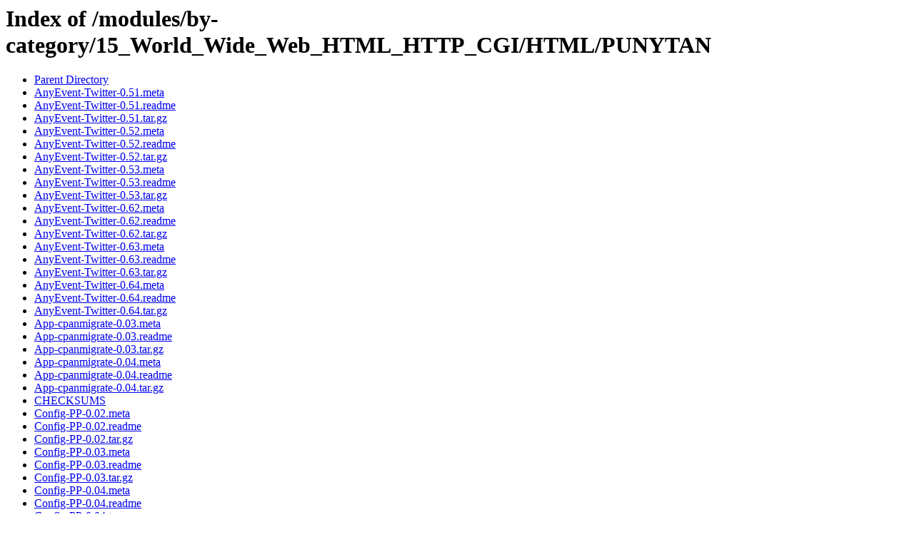

--- FILE ---
content_type: text/html;charset=ISO-8859-1
request_url: https://www.cpan.org/modules/by-category/15_World_Wide_Web_HTML_HTTP_CGI/HTML/PUNYTAN/
body_size: 478
content:
<!DOCTYPE HTML PUBLIC "-//W3C//DTD HTML 3.2 Final//EN">
<html>
 <head>
  <title>Index of /modules/by-category/15_World_Wide_Web_HTML_HTTP_CGI/HTML/PUNYTAN</title>
 </head>
 <body>
<h1>Index of /modules/by-category/15_World_Wide_Web_HTML_HTTP_CGI/HTML/PUNYTAN</h1>
<ul><li><a href="/modules/by-category/15_World_Wide_Web_HTML_HTTP_CGI/HTML/"> Parent Directory</a></li>
<li><a href="AnyEvent-Twitter-0.51.meta"> AnyEvent-Twitter-0.51.meta</a></li>
<li><a href="AnyEvent-Twitter-0.51.readme"> AnyEvent-Twitter-0.51.readme</a></li>
<li><a href="AnyEvent-Twitter-0.51.tar.gz"> AnyEvent-Twitter-0.51.tar.gz</a></li>
<li><a href="AnyEvent-Twitter-0.52.meta"> AnyEvent-Twitter-0.52.meta</a></li>
<li><a href="AnyEvent-Twitter-0.52.readme"> AnyEvent-Twitter-0.52.readme</a></li>
<li><a href="AnyEvent-Twitter-0.52.tar.gz"> AnyEvent-Twitter-0.52.tar.gz</a></li>
<li><a href="AnyEvent-Twitter-0.53.meta"> AnyEvent-Twitter-0.53.meta</a></li>
<li><a href="AnyEvent-Twitter-0.53.readme"> AnyEvent-Twitter-0.53.readme</a></li>
<li><a href="AnyEvent-Twitter-0.53.tar.gz"> AnyEvent-Twitter-0.53.tar.gz</a></li>
<li><a href="AnyEvent-Twitter-0.62.meta"> AnyEvent-Twitter-0.62.meta</a></li>
<li><a href="AnyEvent-Twitter-0.62.readme"> AnyEvent-Twitter-0.62.readme</a></li>
<li><a href="AnyEvent-Twitter-0.62.tar.gz"> AnyEvent-Twitter-0.62.tar.gz</a></li>
<li><a href="AnyEvent-Twitter-0.63.meta"> AnyEvent-Twitter-0.63.meta</a></li>
<li><a href="AnyEvent-Twitter-0.63.readme"> AnyEvent-Twitter-0.63.readme</a></li>
<li><a href="AnyEvent-Twitter-0.63.tar.gz"> AnyEvent-Twitter-0.63.tar.gz</a></li>
<li><a href="AnyEvent-Twitter-0.64.meta"> AnyEvent-Twitter-0.64.meta</a></li>
<li><a href="AnyEvent-Twitter-0.64.readme"> AnyEvent-Twitter-0.64.readme</a></li>
<li><a href="AnyEvent-Twitter-0.64.tar.gz"> AnyEvent-Twitter-0.64.tar.gz</a></li>
<li><a href="App-cpanmigrate-0.03.meta"> App-cpanmigrate-0.03.meta</a></li>
<li><a href="App-cpanmigrate-0.03.readme"> App-cpanmigrate-0.03.readme</a></li>
<li><a href="App-cpanmigrate-0.03.tar.gz"> App-cpanmigrate-0.03.tar.gz</a></li>
<li><a href="App-cpanmigrate-0.04.meta"> App-cpanmigrate-0.04.meta</a></li>
<li><a href="App-cpanmigrate-0.04.readme"> App-cpanmigrate-0.04.readme</a></li>
<li><a href="App-cpanmigrate-0.04.tar.gz"> App-cpanmigrate-0.04.tar.gz</a></li>
<li><a href="CHECKSUMS"> CHECKSUMS</a></li>
<li><a href="Config-PP-0.02.meta"> Config-PP-0.02.meta</a></li>
<li><a href="Config-PP-0.02.readme"> Config-PP-0.02.readme</a></li>
<li><a href="Config-PP-0.02.tar.gz"> Config-PP-0.02.tar.gz</a></li>
<li><a href="Config-PP-0.03.meta"> Config-PP-0.03.meta</a></li>
<li><a href="Config-PP-0.03.readme"> Config-PP-0.03.readme</a></li>
<li><a href="Config-PP-0.03.tar.gz"> Config-PP-0.03.tar.gz</a></li>
<li><a href="Config-PP-0.04.meta"> Config-PP-0.04.meta</a></li>
<li><a href="Config-PP-0.04.readme"> Config-PP-0.04.readme</a></li>
<li><a href="Config-PP-0.04.tar.gz"> Config-PP-0.04.tar.gz</a></li>
<li><a href="Constant-Exporter-0.01.meta"> Constant-Exporter-0.01.meta</a></li>
<li><a href="Constant-Exporter-0.01.readme"> Constant-Exporter-0.01.readme</a></li>
<li><a href="Constant-Exporter-0.01.tar.gz"> Constant-Exporter-0.01.tar.gz</a></li>
<li><a href="DBIx-Aurora-0.01.meta"> DBIx-Aurora-0.01.meta</a></li>
<li><a href="DBIx-Aurora-0.01.readme"> DBIx-Aurora-0.01.readme</a></li>
<li><a href="DBIx-Aurora-0.01.tar.gz"> DBIx-Aurora-0.01.tar.gz</a></li>
<li><a href="Emoji-NationalFlag-0.01.meta"> Emoji-NationalFlag-0.01.meta</a></li>
<li><a href="Emoji-NationalFlag-0.01.readme"> Emoji-NationalFlag-0.01.readme</a></li>
<li><a href="Emoji-NationalFlag-0.01.tar.gz"> Emoji-NationalFlag-0.01.tar.gz</a></li>
<li><a href="HTML-Entities-Recursive-0.01.meta"> HTML-Entities-Recursive-0.01.meta</a></li>
<li><a href="HTML-Entities-Recursive-0.01.readme"> HTML-Entities-Recursive-0.01.readme</a></li>
<li><a href="HTML-Entities-Recursive-0.01.tar.gz"> HTML-Entities-Recursive-0.01.tar.gz</a></li>
<li><a href="PAD-0.02.meta"> PAD-0.02.meta</a></li>
<li><a href="PAD-0.02.readme"> PAD-0.02.readme</a></li>
<li><a href="PAD-0.02.tar.gz"> PAD-0.02.tar.gz</a></li>
<li><a href="PAD-0.03.meta"> PAD-0.03.meta</a></li>
<li><a href="PAD-0.03.readme"> PAD-0.03.readme</a></li>
<li><a href="PAD-0.03.tar.gz"> PAD-0.03.tar.gz</a></li>
<li><a href="PAD-0.04.meta"> PAD-0.04.meta</a></li>
<li><a href="PAD-0.04.readme"> PAD-0.04.readme</a></li>
<li><a href="PAD-0.04.tar.gz"> PAD-0.04.tar.gz</a></li>
<li><a href="Test-Docker-MySQL-0.01.meta"> Test-Docker-MySQL-0.01.meta</a></li>
<li><a href="Test-Docker-MySQL-0.01.readme"> Test-Docker-MySQL-0.01.readme</a></li>
<li><a href="Test-Docker-MySQL-0.01.tar.gz"> Test-Docker-MySQL-0.01.tar.gz</a></li>
<li><a href="Test-Docker-MySQL-0.02.meta"> Test-Docker-MySQL-0.02.meta</a></li>
<li><a href="Test-Docker-MySQL-0.02.readme"> Test-Docker-MySQL-0.02.readme</a></li>
<li><a href="Test-Docker-MySQL-0.02.tar.gz"> Test-Docker-MySQL-0.02.tar.gz</a></li>
<li><a href="dotconfig-0.03.meta"> dotconfig-0.03.meta</a></li>
<li><a href="dotconfig-0.03.readme"> dotconfig-0.03.readme</a></li>
<li><a href="dotconfig-0.03.tar.gz"> dotconfig-0.03.tar.gz</a></li>
<li><a href="dotconfig-0.04.meta"> dotconfig-0.04.meta</a></li>
<li><a href="dotconfig-0.04.readme"> dotconfig-0.04.readme</a></li>
<li><a href="dotconfig-0.04.tar.gz"> dotconfig-0.04.tar.gz</a></li>
<li><a href="sane-0.02.meta"> sane-0.02.meta</a></li>
<li><a href="sane-0.02.readme"> sane-0.02.readme</a></li>
<li><a href="sane-0.02.tar.gz"> sane-0.02.tar.gz</a></li>
<li><a href="sane-0.99.meta"> sane-0.99.meta</a></li>
<li><a href="sane-0.99.readme"> sane-0.99.readme</a></li>
<li><a href="sane-0.99.tar.gz"> sane-0.99.tar.gz</a></li>
</ul>
<address>Apache/2.4.63 (Unix) Server at www.cpan.org Port 80</address>
</body></html>
